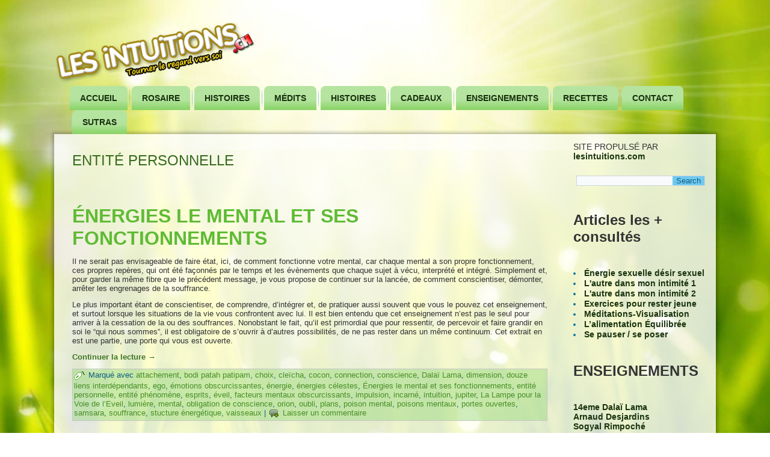

--- FILE ---
content_type: text/html; charset=UTF-8
request_url: http://lesintuitions.ch/tag/entite-personnelle/
body_size: 14818
content:
<!DOCTYPE html>
<html lang="fr-FR">
<head>
<meta charset="UTF-8" />
<!-- Created by Artisteer v4.3.0.60745 -->
<!--[if lt IE 9]><script src="/html5.js"></script><![endif]-->

<link rel="stylesheet" href="http://lesintuitions.ch/wp-content/themes/LesIntuitions0028wpCH15/style.css" media="screen" />
<link rel="pingback" href="http://lesintuitions.ch/xmlrpc.php" />
<title>entité personnelle &#8211; Les intuitions.ch</title>
<meta name='robots' content='max-image-preview:large' />
<link rel="alternate" type="application/rss+xml" title="Les intuitions.ch &raquo; Flux" href="http://lesintuitions.ch/feed/" />
<link rel="alternate" type="application/rss+xml" title="Les intuitions.ch &raquo; Flux des commentaires" href="http://lesintuitions.ch/comments/feed/" />
<link rel="alternate" type="application/rss+xml" title="Les intuitions.ch &raquo; Flux de l’étiquette entité personnelle" href="http://lesintuitions.ch/tag/entite-personnelle/feed/" />
<style id='wp-img-auto-sizes-contain-inline-css' type='text/css'>
img:is([sizes=auto i],[sizes^="auto," i]){contain-intrinsic-size:3000px 1500px}
/*# sourceURL=wp-img-auto-sizes-contain-inline-css */
</style>
<link rel='stylesheet' id='mb.miniAudioPlayer.css-css' href='http://lesintuitions.ch/wp-content/plugins/wp-miniaudioplayer/css/miniplayer.css?ver=1.9.7' type='text/css' media='screen' />
<style id='wp-emoji-styles-inline-css' type='text/css'>

	img.wp-smiley, img.emoji {
		display: inline !important;
		border: none !important;
		box-shadow: none !important;
		height: 1em !important;
		width: 1em !important;
		margin: 0 0.07em !important;
		vertical-align: -0.1em !important;
		background: none !important;
		padding: 0 !important;
	}
/*# sourceURL=wp-emoji-styles-inline-css */
</style>
<style id='wp-block-library-inline-css' type='text/css'>
:root{--wp-block-synced-color:#7a00df;--wp-block-synced-color--rgb:122,0,223;--wp-bound-block-color:var(--wp-block-synced-color);--wp-editor-canvas-background:#ddd;--wp-admin-theme-color:#007cba;--wp-admin-theme-color--rgb:0,124,186;--wp-admin-theme-color-darker-10:#006ba1;--wp-admin-theme-color-darker-10--rgb:0,107,160.5;--wp-admin-theme-color-darker-20:#005a87;--wp-admin-theme-color-darker-20--rgb:0,90,135;--wp-admin-border-width-focus:2px}@media (min-resolution:192dpi){:root{--wp-admin-border-width-focus:1.5px}}.wp-element-button{cursor:pointer}:root .has-very-light-gray-background-color{background-color:#eee}:root .has-very-dark-gray-background-color{background-color:#313131}:root .has-very-light-gray-color{color:#eee}:root .has-very-dark-gray-color{color:#313131}:root .has-vivid-green-cyan-to-vivid-cyan-blue-gradient-background{background:linear-gradient(135deg,#00d084,#0693e3)}:root .has-purple-crush-gradient-background{background:linear-gradient(135deg,#34e2e4,#4721fb 50%,#ab1dfe)}:root .has-hazy-dawn-gradient-background{background:linear-gradient(135deg,#faaca8,#dad0ec)}:root .has-subdued-olive-gradient-background{background:linear-gradient(135deg,#fafae1,#67a671)}:root .has-atomic-cream-gradient-background{background:linear-gradient(135deg,#fdd79a,#004a59)}:root .has-nightshade-gradient-background{background:linear-gradient(135deg,#330968,#31cdcf)}:root .has-midnight-gradient-background{background:linear-gradient(135deg,#020381,#2874fc)}:root{--wp--preset--font-size--normal:16px;--wp--preset--font-size--huge:42px}.has-regular-font-size{font-size:1em}.has-larger-font-size{font-size:2.625em}.has-normal-font-size{font-size:var(--wp--preset--font-size--normal)}.has-huge-font-size{font-size:var(--wp--preset--font-size--huge)}.has-text-align-center{text-align:center}.has-text-align-left{text-align:left}.has-text-align-right{text-align:right}.has-fit-text{white-space:nowrap!important}#end-resizable-editor-section{display:none}.aligncenter{clear:both}.items-justified-left{justify-content:flex-start}.items-justified-center{justify-content:center}.items-justified-right{justify-content:flex-end}.items-justified-space-between{justify-content:space-between}.screen-reader-text{border:0;clip-path:inset(50%);height:1px;margin:-1px;overflow:hidden;padding:0;position:absolute;width:1px;word-wrap:normal!important}.screen-reader-text:focus{background-color:#ddd;clip-path:none;color:#444;display:block;font-size:1em;height:auto;left:5px;line-height:normal;padding:15px 23px 14px;text-decoration:none;top:5px;width:auto;z-index:100000}html :where(.has-border-color){border-style:solid}html :where([style*=border-top-color]){border-top-style:solid}html :where([style*=border-right-color]){border-right-style:solid}html :where([style*=border-bottom-color]){border-bottom-style:solid}html :where([style*=border-left-color]){border-left-style:solid}html :where([style*=border-width]){border-style:solid}html :where([style*=border-top-width]){border-top-style:solid}html :where([style*=border-right-width]){border-right-style:solid}html :where([style*=border-bottom-width]){border-bottom-style:solid}html :where([style*=border-left-width]){border-left-style:solid}html :where(img[class*=wp-image-]){height:auto;max-width:100%}:where(figure){margin:0 0 1em}html :where(.is-position-sticky){--wp-admin--admin-bar--position-offset:var(--wp-admin--admin-bar--height,0px)}@media screen and (max-width:600px){html :where(.is-position-sticky){--wp-admin--admin-bar--position-offset:0px}}

/*# sourceURL=wp-block-library-inline-css */
</style><style id='wp-block-heading-inline-css' type='text/css'>
h1:where(.wp-block-heading).has-background,h2:where(.wp-block-heading).has-background,h3:where(.wp-block-heading).has-background,h4:where(.wp-block-heading).has-background,h5:where(.wp-block-heading).has-background,h6:where(.wp-block-heading).has-background{padding:1.25em 2.375em}h1.has-text-align-left[style*=writing-mode]:where([style*=vertical-lr]),h1.has-text-align-right[style*=writing-mode]:where([style*=vertical-rl]),h2.has-text-align-left[style*=writing-mode]:where([style*=vertical-lr]),h2.has-text-align-right[style*=writing-mode]:where([style*=vertical-rl]),h3.has-text-align-left[style*=writing-mode]:where([style*=vertical-lr]),h3.has-text-align-right[style*=writing-mode]:where([style*=vertical-rl]),h4.has-text-align-left[style*=writing-mode]:where([style*=vertical-lr]),h4.has-text-align-right[style*=writing-mode]:where([style*=vertical-rl]),h5.has-text-align-left[style*=writing-mode]:where([style*=vertical-lr]),h5.has-text-align-right[style*=writing-mode]:where([style*=vertical-rl]),h6.has-text-align-left[style*=writing-mode]:where([style*=vertical-lr]),h6.has-text-align-right[style*=writing-mode]:where([style*=vertical-rl]){rotate:180deg}
/*# sourceURL=http://lesintuitions.ch/wp-includes/blocks/heading/style.min.css */
</style>
<style id='global-styles-inline-css' type='text/css'>
:root{--wp--preset--aspect-ratio--square: 1;--wp--preset--aspect-ratio--4-3: 4/3;--wp--preset--aspect-ratio--3-4: 3/4;--wp--preset--aspect-ratio--3-2: 3/2;--wp--preset--aspect-ratio--2-3: 2/3;--wp--preset--aspect-ratio--16-9: 16/9;--wp--preset--aspect-ratio--9-16: 9/16;--wp--preset--color--black: #000000;--wp--preset--color--cyan-bluish-gray: #abb8c3;--wp--preset--color--white: #ffffff;--wp--preset--color--pale-pink: #f78da7;--wp--preset--color--vivid-red: #cf2e2e;--wp--preset--color--luminous-vivid-orange: #ff6900;--wp--preset--color--luminous-vivid-amber: #fcb900;--wp--preset--color--light-green-cyan: #7bdcb5;--wp--preset--color--vivid-green-cyan: #00d084;--wp--preset--color--pale-cyan-blue: #8ed1fc;--wp--preset--color--vivid-cyan-blue: #0693e3;--wp--preset--color--vivid-purple: #9b51e0;--wp--preset--gradient--vivid-cyan-blue-to-vivid-purple: linear-gradient(135deg,rgb(6,147,227) 0%,rgb(155,81,224) 100%);--wp--preset--gradient--light-green-cyan-to-vivid-green-cyan: linear-gradient(135deg,rgb(122,220,180) 0%,rgb(0,208,130) 100%);--wp--preset--gradient--luminous-vivid-amber-to-luminous-vivid-orange: linear-gradient(135deg,rgb(252,185,0) 0%,rgb(255,105,0) 100%);--wp--preset--gradient--luminous-vivid-orange-to-vivid-red: linear-gradient(135deg,rgb(255,105,0) 0%,rgb(207,46,46) 100%);--wp--preset--gradient--very-light-gray-to-cyan-bluish-gray: linear-gradient(135deg,rgb(238,238,238) 0%,rgb(169,184,195) 100%);--wp--preset--gradient--cool-to-warm-spectrum: linear-gradient(135deg,rgb(74,234,220) 0%,rgb(151,120,209) 20%,rgb(207,42,186) 40%,rgb(238,44,130) 60%,rgb(251,105,98) 80%,rgb(254,248,76) 100%);--wp--preset--gradient--blush-light-purple: linear-gradient(135deg,rgb(255,206,236) 0%,rgb(152,150,240) 100%);--wp--preset--gradient--blush-bordeaux: linear-gradient(135deg,rgb(254,205,165) 0%,rgb(254,45,45) 50%,rgb(107,0,62) 100%);--wp--preset--gradient--luminous-dusk: linear-gradient(135deg,rgb(255,203,112) 0%,rgb(199,81,192) 50%,rgb(65,88,208) 100%);--wp--preset--gradient--pale-ocean: linear-gradient(135deg,rgb(255,245,203) 0%,rgb(182,227,212) 50%,rgb(51,167,181) 100%);--wp--preset--gradient--electric-grass: linear-gradient(135deg,rgb(202,248,128) 0%,rgb(113,206,126) 100%);--wp--preset--gradient--midnight: linear-gradient(135deg,rgb(2,3,129) 0%,rgb(40,116,252) 100%);--wp--preset--font-size--small: 13px;--wp--preset--font-size--medium: 20px;--wp--preset--font-size--large: 36px;--wp--preset--font-size--x-large: 42px;--wp--preset--spacing--20: 0.44rem;--wp--preset--spacing--30: 0.67rem;--wp--preset--spacing--40: 1rem;--wp--preset--spacing--50: 1.5rem;--wp--preset--spacing--60: 2.25rem;--wp--preset--spacing--70: 3.38rem;--wp--preset--spacing--80: 5.06rem;--wp--preset--shadow--natural: 6px 6px 9px rgba(0, 0, 0, 0.2);--wp--preset--shadow--deep: 12px 12px 50px rgba(0, 0, 0, 0.4);--wp--preset--shadow--sharp: 6px 6px 0px rgba(0, 0, 0, 0.2);--wp--preset--shadow--outlined: 6px 6px 0px -3px rgb(255, 255, 255), 6px 6px rgb(0, 0, 0);--wp--preset--shadow--crisp: 6px 6px 0px rgb(0, 0, 0);}:where(.is-layout-flex){gap: 0.5em;}:where(.is-layout-grid){gap: 0.5em;}body .is-layout-flex{display: flex;}.is-layout-flex{flex-wrap: wrap;align-items: center;}.is-layout-flex > :is(*, div){margin: 0;}body .is-layout-grid{display: grid;}.is-layout-grid > :is(*, div){margin: 0;}:where(.wp-block-columns.is-layout-flex){gap: 2em;}:where(.wp-block-columns.is-layout-grid){gap: 2em;}:where(.wp-block-post-template.is-layout-flex){gap: 1.25em;}:where(.wp-block-post-template.is-layout-grid){gap: 1.25em;}.has-black-color{color: var(--wp--preset--color--black) !important;}.has-cyan-bluish-gray-color{color: var(--wp--preset--color--cyan-bluish-gray) !important;}.has-white-color{color: var(--wp--preset--color--white) !important;}.has-pale-pink-color{color: var(--wp--preset--color--pale-pink) !important;}.has-vivid-red-color{color: var(--wp--preset--color--vivid-red) !important;}.has-luminous-vivid-orange-color{color: var(--wp--preset--color--luminous-vivid-orange) !important;}.has-luminous-vivid-amber-color{color: var(--wp--preset--color--luminous-vivid-amber) !important;}.has-light-green-cyan-color{color: var(--wp--preset--color--light-green-cyan) !important;}.has-vivid-green-cyan-color{color: var(--wp--preset--color--vivid-green-cyan) !important;}.has-pale-cyan-blue-color{color: var(--wp--preset--color--pale-cyan-blue) !important;}.has-vivid-cyan-blue-color{color: var(--wp--preset--color--vivid-cyan-blue) !important;}.has-vivid-purple-color{color: var(--wp--preset--color--vivid-purple) !important;}.has-black-background-color{background-color: var(--wp--preset--color--black) !important;}.has-cyan-bluish-gray-background-color{background-color: var(--wp--preset--color--cyan-bluish-gray) !important;}.has-white-background-color{background-color: var(--wp--preset--color--white) !important;}.has-pale-pink-background-color{background-color: var(--wp--preset--color--pale-pink) !important;}.has-vivid-red-background-color{background-color: var(--wp--preset--color--vivid-red) !important;}.has-luminous-vivid-orange-background-color{background-color: var(--wp--preset--color--luminous-vivid-orange) !important;}.has-luminous-vivid-amber-background-color{background-color: var(--wp--preset--color--luminous-vivid-amber) !important;}.has-light-green-cyan-background-color{background-color: var(--wp--preset--color--light-green-cyan) !important;}.has-vivid-green-cyan-background-color{background-color: var(--wp--preset--color--vivid-green-cyan) !important;}.has-pale-cyan-blue-background-color{background-color: var(--wp--preset--color--pale-cyan-blue) !important;}.has-vivid-cyan-blue-background-color{background-color: var(--wp--preset--color--vivid-cyan-blue) !important;}.has-vivid-purple-background-color{background-color: var(--wp--preset--color--vivid-purple) !important;}.has-black-border-color{border-color: var(--wp--preset--color--black) !important;}.has-cyan-bluish-gray-border-color{border-color: var(--wp--preset--color--cyan-bluish-gray) !important;}.has-white-border-color{border-color: var(--wp--preset--color--white) !important;}.has-pale-pink-border-color{border-color: var(--wp--preset--color--pale-pink) !important;}.has-vivid-red-border-color{border-color: var(--wp--preset--color--vivid-red) !important;}.has-luminous-vivid-orange-border-color{border-color: var(--wp--preset--color--luminous-vivid-orange) !important;}.has-luminous-vivid-amber-border-color{border-color: var(--wp--preset--color--luminous-vivid-amber) !important;}.has-light-green-cyan-border-color{border-color: var(--wp--preset--color--light-green-cyan) !important;}.has-vivid-green-cyan-border-color{border-color: var(--wp--preset--color--vivid-green-cyan) !important;}.has-pale-cyan-blue-border-color{border-color: var(--wp--preset--color--pale-cyan-blue) !important;}.has-vivid-cyan-blue-border-color{border-color: var(--wp--preset--color--vivid-cyan-blue) !important;}.has-vivid-purple-border-color{border-color: var(--wp--preset--color--vivid-purple) !important;}.has-vivid-cyan-blue-to-vivid-purple-gradient-background{background: var(--wp--preset--gradient--vivid-cyan-blue-to-vivid-purple) !important;}.has-light-green-cyan-to-vivid-green-cyan-gradient-background{background: var(--wp--preset--gradient--light-green-cyan-to-vivid-green-cyan) !important;}.has-luminous-vivid-amber-to-luminous-vivid-orange-gradient-background{background: var(--wp--preset--gradient--luminous-vivid-amber-to-luminous-vivid-orange) !important;}.has-luminous-vivid-orange-to-vivid-red-gradient-background{background: var(--wp--preset--gradient--luminous-vivid-orange-to-vivid-red) !important;}.has-very-light-gray-to-cyan-bluish-gray-gradient-background{background: var(--wp--preset--gradient--very-light-gray-to-cyan-bluish-gray) !important;}.has-cool-to-warm-spectrum-gradient-background{background: var(--wp--preset--gradient--cool-to-warm-spectrum) !important;}.has-blush-light-purple-gradient-background{background: var(--wp--preset--gradient--blush-light-purple) !important;}.has-blush-bordeaux-gradient-background{background: var(--wp--preset--gradient--blush-bordeaux) !important;}.has-luminous-dusk-gradient-background{background: var(--wp--preset--gradient--luminous-dusk) !important;}.has-pale-ocean-gradient-background{background: var(--wp--preset--gradient--pale-ocean) !important;}.has-electric-grass-gradient-background{background: var(--wp--preset--gradient--electric-grass) !important;}.has-midnight-gradient-background{background: var(--wp--preset--gradient--midnight) !important;}.has-small-font-size{font-size: var(--wp--preset--font-size--small) !important;}.has-medium-font-size{font-size: var(--wp--preset--font-size--medium) !important;}.has-large-font-size{font-size: var(--wp--preset--font-size--large) !important;}.has-x-large-font-size{font-size: var(--wp--preset--font-size--x-large) !important;}
/*# sourceURL=global-styles-inline-css */
</style>

<style id='classic-theme-styles-inline-css' type='text/css'>
/*! This file is auto-generated */
.wp-block-button__link{color:#fff;background-color:#32373c;border-radius:9999px;box-shadow:none;text-decoration:none;padding:calc(.667em + 2px) calc(1.333em + 2px);font-size:1.125em}.wp-block-file__button{background:#32373c;color:#fff;text-decoration:none}
/*# sourceURL=/wp-includes/css/classic-themes.min.css */
</style>
<link rel='stylesheet' id='wonderplugin-audio-icons-css' href='http://lesintuitions.ch/wp-content/plugins/wonderplugin-audio-trial/engine/icons/css/mhaudiofont.css?ver=11.0' type='text/css' media='' />
<script type="text/javascript" src="http://lesintuitions.ch/wp-content/themes/LesIntuitions0028wpCH15/jquery.js?ver=6.9" id="jquery-js"></script>
<script type="text/javascript" src="http://lesintuitions.ch/wp-content/plugins/wp-miniaudioplayer/js/jquery.mb.miniAudioPlayer.js?ver=1.9.7" id="mb.miniAudioPlayer-js"></script>
<script type="text/javascript" src="http://lesintuitions.ch/wp-content/plugins/wp-miniaudioplayer/js/map_overwrite_default_me.js?ver=1.9.7" id="map_overwrite_default_me-js"></script>
<script type="text/javascript" src="http://lesintuitions.ch/wp-content/plugins/wonderplugin-audio-trial/engine/wonderpluginaudioskins.js?ver=11.0" id="wonderplugin-audio-skins-script-js"></script>
<script type="text/javascript" id="wonderplugin-audio-script-js-extra">
/* <![CDATA[ */
var wonderplugin_audio_ajaxobject = {"ajaxurl":"http://lesintuitions.ch/wp-admin/admin-ajax.php","nonce":"20c9f874fb"};
//# sourceURL=wonderplugin-audio-script-js-extra
/* ]]> */
</script>
<script type="text/javascript" src="http://lesintuitions.ch/wp-content/plugins/wonderplugin-audio-trial/engine/wonderpluginaudio.js?ver=11.0" id="wonderplugin-audio-script-js"></script>
<script type="text/javascript" src="http://lesintuitions.ch/wp-content/themes/LesIntuitions0028wpCH15/jquery-migrate-1.1.1.js?ver=6.9" id="jquery_migrate-js"></script>
<script type="text/javascript" src="http://lesintuitions.ch/wp-content/themes/LesIntuitions0028wpCH15/script.js?ver=6.9" id="script.js-js"></script>
<link rel="https://api.w.org/" href="http://lesintuitions.ch/wp-json/" /><link rel="alternate" title="JSON" type="application/json" href="http://lesintuitions.ch/wp-json/wp/v2/tags/392" /><link rel="EditURI" type="application/rsd+xml" title="RSD" href="http://lesintuitions.ch/xmlrpc.php?rsd" />

<!-- start miniAudioPlayer custom CSS -->

<style id="map_custom_css">
       /* DO NOT REMOVE OR MODIFY */
/*{'skinName': 'mySkin', 'borderRadius': 5, 'main': 'rgb(255, 217, 102)', 'secondary': 'rgb(68, 68, 68)', 'playerPadding': 0}*/
/* END - DO NOT REMOVE OR MODIFY */
/*++++++++++++++++++++++++++++++++++++++++++++++++++
Copyright (c) 2001-2014. Matteo Bicocchi (Pupunzi);
http://pupunzi.com/mb.components/mb.miniAudioPlayer/demo/skinMaker.html

Skin name: mySkin
borderRadius: 5
background: rgb(255, 217, 102)
icons: rgb(68, 68, 68)
border: rgb(55, 55, 55)
borderLeft: rgb(255, 230, 153)
borderRight: rgb(255, 204, 51)
mute: rgba(68, 68, 68, 0.4)
download: rgba(255, 217, 102, 0.4)
downloadHover: rgb(255, 217, 102)
++++++++++++++++++++++++++++++++++++++++++++++++++*/

/* Older browser (IE8) - not supporting rgba() */
.mbMiniPlayer.mySkin .playerTable span{background-color:#ffd966}
.mbMiniPlayer.mySkin .playerTable span.map_play{border-left:1px solid #ffd966;}
.mbMiniPlayer.mySkin .playerTable span.map_volume{border-right:1px solid #ffd966;}
.mbMiniPlayer.mySkin .playerTable span.map_volume.mute{color: #444444;}
.mbMiniPlayer.mySkin .map_download{color: #444444;}
.mbMiniPlayer.mySkin .map_download:hover{color: #444444;}
.mbMiniPlayer.mySkin .playerTable span{color: #444444;}
.mbMiniPlayer.mySkin .playerTable {border: 1px solid #444444 !important;}

/*++++++++++++++++++++++++++++++++++++++++++++++++*/

.mbMiniPlayer.mySkin .playerTable{background-color:transparent; border-radius:5px !important;}
.mbMiniPlayer.mySkin .playerTable span{background-color:rgb(255, 217, 102); padding:3px !important; font-size: 20px;}
.mbMiniPlayer.mySkin .playerTable span.map_time{ font-size: 12px !important; width: 50px !important}
.mbMiniPlayer.mySkin .playerTable span.map_title{ padding:4px !important}
.mbMiniPlayer.mySkin .playerTable span.map_play{border-left:1px solid rgb(255, 204, 51); border-radius:0 4px 4px 0 !important;}
.mbMiniPlayer.mySkin .playerTable span.map_volume{padding-left:6px !important}
.mbMiniPlayer.mySkin .playerTable span.map_volume{border-right:1px solid rgb(255, 230, 153); border-radius:4px 0 0 4px !important;}
.mbMiniPlayer.mySkin .playerTable span.map_volume.mute{color: rgba(68, 68, 68, 0.4);}
.mbMiniPlayer.mySkin .map_download{color: rgba(255, 217, 102, 0.4);}
.mbMiniPlayer.mySkin .map_download:hover{color: rgb(255, 217, 102);}
.mbMiniPlayer.mySkin .playerTable span{color: rgb(68, 68, 68);text-shadow: none!important;}
.mbMiniPlayer.mySkin .playerTable span{color: rgb(68, 68, 68);}
.mbMiniPlayer.mySkin .playerTable {border: 1px solid rgb(55, 55, 55) !important;}
.mbMiniPlayer.mySkin .playerTable span.map_title{color: #000; text-shadow:none!important}
.mbMiniPlayer.mySkin .playerTable .jp-load-bar{background-color:rgba(255, 217, 102, 0.3);}
.mbMiniPlayer.mySkin .playerTable .jp-play-bar{background-color:#ffd966;}
.mbMiniPlayer.mySkin .playerTable span.map_volumeLevel a{background-color:rgb(94, 94, 94); height:80%!important }
.mbMiniPlayer.mySkin .playerTable span.map_volumeLevel a.sel{background-color:#444444;}
.mbMiniPlayer.mySkin  span.map_download{font-size:50px !important;}
/* Wordpress playlist select */
.map_pl_container .pl_item.sel{background-color:#ffd966 !important; color: #444444}
/*++++++++++++++++++++++++++++++++++++++++++++++++*/
       </style>
	
<!-- end miniAudioPlayer custom CSS -->	
<link rel="shortcut icon" href="http://lesintuitions.ch/wp-content/themes/LesIntuitions0028wpCH15/favicon.ico" />


</head>
<body class="archive tag tag-entite-personnelle tag-392 wp-theme-LesIntuitions0028wpCH15">

<div id="intuit-main">

<header class="intuit-header">

    <div class="intuit-shapes">
        <div class="intuit-object1695164078"></div>

            </div>






                        
                    
</header>

<nav class="intuit-nav">
    
<ul class="intuit-hmenu menu-1190">
	<li class="menu-item-4362"><a title="Accueil" href="https://lesintuitions.com">Accueil</a>
	</li>
	<li class="menu-item-3984"><a title="Rosaire" href="http://lesintuitions.ch/rosaire-dinstructions-spontanees/">Rosaire</a>
	</li>
	<li class="menu-item-4343"><a title="Histoires" href="http://lesintuitions.ch/histoires/">Histoires</a>
	</li>
	<li class="menu-item-5378"><a title="Médits" href="http://lesintuitions.ch/visualisations-guidances-reliances/">Médits</a>
	</li>
	<li class="menu-item-5377"><a title="Histoires" href="http://lesintuitions.ch/histoires/">Histoires</a>
	<ul>
		<li class="menu-item-5212"><a title="Citations" href="http://lesintuitions.ch/category/citations/">Citations</a>
		</li>
	</ul>
	</li>
	<li class="menu-item-5206"><a title="Cadeaux" href="http://lesintuitions.ch/vos-cadeaux-de-bienvenue/">Cadeaux</a>
	</li>
	<li class="menu-item-5201"><a title="Enseignements" href="http://lesintuitions.ch/maitresetenseignements/">Enseignements</a>
	</li>
	<li class="menu-item-5213"><a title="Recettes" href="http://lesintuitions.ch/category/recettes/">Recettes</a>
	</li>
	<li class="menu-item-4812"><a title="Contact" href="https://lesintuitions.com/contact">Contact</a>
	<ul>
		<li class="menu-item-3983"><a title="Qui suis-je" href="http://lesintuitions.ch/intervenant/">Qui suis-je</a>
		</li>
		<li class="menu-item-4372"><a title="Politique de confidentialité" href="http://lesintuitions.ch/politique-de-confidentialite/">Politique de confidentialité</a>
		</li>
	</ul>
	</li>
	<li class="menu-item-5202"><a title="Sutras" href="http://lesintuitions.ch/sutras-sutta/">Sutras</a>
	</li>
</ul>
 
    </nav><div class="intuit-sheet clearfix">
            <div class="intuit-layout-wrapper">
                <div class="intuit-content-layout">
                    <div class="intuit-content-layout-row">
                        <div class="intuit-layout-cell intuit-content">
							<article class="intuit-post intuit-article  breadcrumbs" style="">
                                                                                                <div class="intuit-postcontent clearfix"><h4>entité personnelle</h4></div>
                                                

</article>
		<article id="post-50"  class="intuit-post intuit-article  post-50 post type-post status-publish format-standard hentry category-enseignements tag-attachement tag-bodi-patah-patipam tag-choix tag-cleicha tag-cocon tag-connection tag-conscience tag-dalai-lama tag-dimension tag-douze-liens-interdependants tag-ego tag-emotions-obscurcissantes tag-energie tag-energies-celestes tag-energies-le-mental-et-ses-fonctionnements tag-entite-personnelle tag-entite-phenomene tag-esprits tag-eveil tag-facteurs-mentaux-obscurcissants tag-impulsion tag-incarne tag-intuition tag-jupiter tag-la-lampe-pour-la-voie-de-leveil tag-lumiere tag-mental tag-obligation-de-conscience tag-orion tag-oubli tag-plans tag-poison-mental tag-poisons-mentaux tag-portes-ouvertes tag-samsara tag-souffrance tag-stucture-energetique tag-vaisseaux" style="">
                                <h1 class="intuit-postheader entry-title"><a href="http://lesintuitions.ch/energies-le-mental-et-ses-fonctionnements/" rel="bookmark" title="Énergies le mental et ses fonctionnements">Énergies le mental et ses fonctionnements</a></h1>                                                                <div class="intuit-postcontent clearfix"><p>Il ne serait pas envisageable de faire état, ici, de comment fonctionne votre mental, car chaque mental a son propre fonctionnement, ces propres repères, qui ont été façonnés par le temps et les évènements que chaque sujet à vécu, interprété et intégré. Simplement et, pour garder la même fibre que le précédent message, je vous propose de continuer sur la lancée, de comment conscientiser, démonter, arrêter les engrenages de la souffrance.</p>
<p>Le plus important étant de conscientiser, de comprendre, d’intégrer et, de pratiquer aussi souvent que vous le pouvez cet enseignement, et surtout lorsque les situations de la vie vous confrontent avec lui. Il est bien entendu que cet enseignement n’est pas le seul pour arriver à la cessation de la ou des souffrances. Nonobstant le fait, qu’il est primordial que pour ressentir, de percevoir et faire grandir en soi le “qui nous sommes”, il est obligatoire de s’ouvrir à d’autres possibilités, de ne pas rester dans un même continuum. Cet extrait en est une partie, une porte qui vous est ouverte.</p>
<p> <a href="http://lesintuitions.ch/energies-le-mental-et-ses-fonctionnements/#more-50" class="more-link">Continuer la lecture <span class="meta-nav">&rarr;</span></a></p>
</div>
                                <div class="intuit-postmetadatafooter"><div class="intuit-postfootericons intuit-metadata-icons"><span class="intuit-posttagicon"><span class="tags">Marqué avec</span> <a href="http://lesintuitions.ch/tag/attachement/" rel="tag">attachement</a>, <a href="http://lesintuitions.ch/tag/bodi-patah-patipam/" rel="tag">bodi patah patipam</a>, <a href="http://lesintuitions.ch/tag/choix/" rel="tag">choix</a>, <a href="http://lesintuitions.ch/tag/cleicha/" rel="tag">cleïcha</a>, <a href="http://lesintuitions.ch/tag/cocon/" rel="tag">cocon</a>, <a href="http://lesintuitions.ch/tag/connection/" rel="tag">connection</a>, <a href="http://lesintuitions.ch/tag/conscience/" rel="tag">conscience</a>, <a href="http://lesintuitions.ch/tag/dalai-lama/" rel="tag">Dalaï Lama</a>, <a href="http://lesintuitions.ch/tag/dimension/" rel="tag">dimension</a>, <a href="http://lesintuitions.ch/tag/douze-liens-interdependants/" rel="tag">douze liens interdépendants</a>, <a href="http://lesintuitions.ch/tag/ego/" rel="tag">ego</a>, <a href="http://lesintuitions.ch/tag/emotions-obscurcissantes/" rel="tag">émotions obscurcissantes</a>, <a href="http://lesintuitions.ch/tag/energie/" rel="tag">énergie</a>, <a href="http://lesintuitions.ch/tag/energies-celestes/" rel="tag">énergies célestes</a>, <a href="http://lesintuitions.ch/tag/energies-le-mental-et-ses-fonctionnements/" rel="tag">Énergies le mental et ses fonctionnements</a>, <a href="http://lesintuitions.ch/tag/entite-personnelle/" rel="tag">entité personnelle</a>, <a href="http://lesintuitions.ch/tag/entite-phenomene/" rel="tag">entité phénomène</a>, <a href="http://lesintuitions.ch/tag/esprits/" rel="tag">esprits</a>, <a href="http://lesintuitions.ch/tag/eveil/" rel="tag">éveil</a>, <a href="http://lesintuitions.ch/tag/facteurs-mentaux-obscurcissants/" rel="tag">facteurs mentaux obscurcissants</a>, <a href="http://lesintuitions.ch/tag/impulsion/" rel="tag">impulsion</a>, <a href="http://lesintuitions.ch/tag/incarne/" rel="tag">incarné</a>, <a href="http://lesintuitions.ch/tag/intuition/" rel="tag">intuition</a>, <a href="http://lesintuitions.ch/tag/jupiter/" rel="tag">jupiter</a>, <a href="http://lesintuitions.ch/tag/la-lampe-pour-la-voie-de-leveil/" rel="tag">La Lampe pour la Voie de l’Eveil</a>, <a href="http://lesintuitions.ch/tag/lumiere/" rel="tag">lumière</a>, <a href="http://lesintuitions.ch/tag/mental/" rel="tag">mental</a>, <a href="http://lesintuitions.ch/tag/obligation-de-conscience/" rel="tag">obligation de conscience</a>, <a href="http://lesintuitions.ch/tag/orion/" rel="tag">orion</a>, <a href="http://lesintuitions.ch/tag/oubli/" rel="tag">oubli</a>, <a href="http://lesintuitions.ch/tag/plans/" rel="tag">plans</a>, <a href="http://lesintuitions.ch/tag/poison-mental/" rel="tag">poison mental</a>, <a href="http://lesintuitions.ch/tag/poisons-mentaux/" rel="tag">poisons mentaux</a>, <a href="http://lesintuitions.ch/tag/portes-ouvertes/" rel="tag">portes ouvertes</a>, <a href="http://lesintuitions.ch/tag/samsara/" rel="tag">samsara</a>, <a href="http://lesintuitions.ch/tag/souffrance/" rel="tag">souffrance</a>, <a href="http://lesintuitions.ch/tag/stucture-energetique/" rel="tag">stucture énergétique</a>, <a href="http://lesintuitions.ch/tag/vaisseaux/" rel="tag">vaisseaux</a></span> | <span class="intuit-postcommentsicon"><a href="http://lesintuitions.ch/energies-le-mental-et-ses-fonctionnements/#respond">Laisser un commentaire</a></span></div></div>                

</article>
		<article id="post-48"  class="intuit-post intuit-article  post-48 post type-post status-publish format-standard hentry category-enseignements tag-attachement tag-bodi-patah-patipam tag-chakras tag-choix tag-cleicha tag-cocon tag-connection tag-conscience tag-dalai-lama tag-dimension tag-douze-liens-interdependants tag-ego tag-emotions-obscurcissantes tag-energie tag-energies-celestes tag-energies-connection-avec-la-terre-et-les-autres-plans tag-entite-personnelle tag-entite-phenomene tag-esprits tag-eveil tag-facteurs-mentaux-obscurcissants tag-impulsion tag-incarne tag-intuition tag-jupiter tag-la-lampe-pour-la-voix-de-leveil tag-lumiere tag-mental tag-obligation-de-conscience tag-orion tag-oubli tag-plans tag-poison-mental tag-poisons-mentaux tag-portes-ouvertes tag-samsara tag-souffrance tag-stucture-energetique tag-vaisseaux" style="">
                                <h1 class="intuit-postheader entry-title"><a href="http://lesintuitions.ch/energies-connection-avec-la-terre-et-les-autres-plans/" rel="bookmark" title="Énergies connection avec la terre et les autres plans">Énergies connection avec la terre et les autres plans</a></h1>                                                                <div class="intuit-postcontent clearfix"><p>Depuis le début des grands changements qui s’opèrent depuis quelques mois, la terre change et ses “habitants” aussi. Nos connections demandent de plus en plus d’harmonie et de puissance. Une forme de netteté, de clarté d’existence. Ainsi nous montons, marche par marche, vers une vibration plus subtile, nous approchant de notre 5ième dimension. Cette dimension où nous devons reprendre conscience de notre aspect divin, nécessite un ajustement de notre structure énergétique et de notre physique ainsi que notre mental.</p>
<p> <a href="http://lesintuitions.ch/energies-connection-avec-la-terre-et-les-autres-plans/#more-48" class="more-link">Continuer la lecture <span class="meta-nav">&rarr;</span></a></p>
</div>
                                <div class="intuit-postmetadatafooter"><div class="intuit-postfootericons intuit-metadata-icons"><span class="intuit-posttagicon"><span class="tags">Marqué avec</span> <a href="http://lesintuitions.ch/tag/attachement/" rel="tag">attachement</a>, <a href="http://lesintuitions.ch/tag/bodi-patah-patipam/" rel="tag">bodi patah patipam</a>, <a href="http://lesintuitions.ch/tag/chakras/" rel="tag">chakras</a>, <a href="http://lesintuitions.ch/tag/choix/" rel="tag">choix</a>, <a href="http://lesintuitions.ch/tag/cleicha/" rel="tag">cleïcha</a>, <a href="http://lesintuitions.ch/tag/cocon/" rel="tag">cocon</a>, <a href="http://lesintuitions.ch/tag/connection/" rel="tag">connection</a>, <a href="http://lesintuitions.ch/tag/conscience/" rel="tag">conscience</a>, <a href="http://lesintuitions.ch/tag/dalai-lama/" rel="tag">Dalaï Lama</a>, <a href="http://lesintuitions.ch/tag/dimension/" rel="tag">dimension</a>, <a href="http://lesintuitions.ch/tag/douze-liens-interdependants/" rel="tag">douze liens interdépendants</a>, <a href="http://lesintuitions.ch/tag/ego/" rel="tag">ego</a>, <a href="http://lesintuitions.ch/tag/emotions-obscurcissantes/" rel="tag">émotions obscurcissantes</a>, <a href="http://lesintuitions.ch/tag/energie/" rel="tag">énergie</a>, <a href="http://lesintuitions.ch/tag/energies-celestes/" rel="tag">énergies célestes</a>, <a href="http://lesintuitions.ch/tag/energies-connection-avec-la-terre-et-les-autres-plans/" rel="tag">Énergies connection avec la terre et les autres plans</a>, <a href="http://lesintuitions.ch/tag/entite-personnelle/" rel="tag">entité personnelle</a>, <a href="http://lesintuitions.ch/tag/entite-phenomene/" rel="tag">entité phénomène</a>, <a href="http://lesintuitions.ch/tag/esprits/" rel="tag">esprits</a>, <a href="http://lesintuitions.ch/tag/eveil/" rel="tag">éveil</a>, <a href="http://lesintuitions.ch/tag/facteurs-mentaux-obscurcissants/" rel="tag">facteurs mentaux obscurcissants</a>, <a href="http://lesintuitions.ch/tag/impulsion/" rel="tag">impulsion</a>, <a href="http://lesintuitions.ch/tag/incarne/" rel="tag">incarné</a>, <a href="http://lesintuitions.ch/tag/intuition/" rel="tag">intuition</a>, <a href="http://lesintuitions.ch/tag/jupiter/" rel="tag">jupiter</a>, <a href="http://lesintuitions.ch/tag/la-lampe-pour-la-voix-de-leveil/" rel="tag">la lampe pour la voix de l’éveil</a>, <a href="http://lesintuitions.ch/tag/lumiere/" rel="tag">lumière</a>, <a href="http://lesintuitions.ch/tag/mental/" rel="tag">mental</a>, <a href="http://lesintuitions.ch/tag/obligation-de-conscience/" rel="tag">obligation de conscience</a>, <a href="http://lesintuitions.ch/tag/orion/" rel="tag">orion</a>, <a href="http://lesintuitions.ch/tag/oubli/" rel="tag">oubli</a>, <a href="http://lesintuitions.ch/tag/plans/" rel="tag">plans</a>, <a href="http://lesintuitions.ch/tag/poison-mental/" rel="tag">poison mental</a>, <a href="http://lesintuitions.ch/tag/poisons-mentaux/" rel="tag">poisons mentaux</a>, <a href="http://lesintuitions.ch/tag/portes-ouvertes/" rel="tag">portes ouvertes</a>, <a href="http://lesintuitions.ch/tag/samsara/" rel="tag">samsara</a>, <a href="http://lesintuitions.ch/tag/souffrance/" rel="tag">souffrance</a>, <a href="http://lesintuitions.ch/tag/stucture-energetique/" rel="tag">stucture énergétique</a>, <a href="http://lesintuitions.ch/tag/vaisseaux/" rel="tag">vaisseaux</a></span> | <span class="intuit-postcommentsicon"><a href="http://lesintuitions.ch/energies-connection-avec-la-terre-et-les-autres-plans/#respond">Laisser un commentaire</a></span></div></div>                

</article>
					<article id="custom_html-6"  class="intuit-post intuit-article  widget_text widget widget_custom_html" style="">
                                                                                                <div class="intuit-postcontent clearfix"><div class="textwidget custom-html-widget"><br/><br/><br/><br/><br/><br/><br/><br/><br/><br/><br/><br/><div><table width="100%" border="4" cellspacing="2" cellpadding="5" bgcolor="#FFCCCC" bordercolor="#FF6666">
<tr>
<td>Ce blog est un espace d'intégration et de recherche. Si vous n'avez pas vécu au plus profond de votre être c'est à dire intégré les fondements de ces articles ou de ces enseignements, vous ne pouvez pas les enseigner ou les transmettre mais simplement vous pouvez les pratiquer. Pour les pratiquer, Il ne s'agit pas de lire, il ne s'agit pas de citer, mais...<br/>
<b>Vous devez entrer dans une pratique quotidienne !! dans tous vos instants.</b><br/> Outre le fait qu'une bonne partie de ces articles font l'objet d'une méditation profonde, d'une reliance avec un flux certain d'énergie, il n'en est pas moins des courants de pensés, des pistes, des chemins à creuser pour le bien-être, la sérénité de votre corps, de votre esprit et de votre subtilité.</td>
</tr>
</table></div>
<br/><br/><hr /><br/>D'autre part, et selon les articles 10 de la Convention européenne des droits de l’Homme du 4 novembre 1950 et 11 de la Charte des droits fondamentaux de l’Union européenne de 2000 :
« Toute personne a droit à la liberté d’expression. Ce droit comprend la liberté d’opinion et la liberté de recevoir ou de communiquer des informations ou des idées sans qu’il puisse y avoir ingérence d’autorités publiques
et sans considération de frontières… »
En conséquence, le site lesintuitions.com ne remplace en aucune façon une consultation médicale ou les conseils de tout autre professionnel de santé.
Seul votre médecin généraliste ou spécialiste est habilité à l’établissement d’un diagnostic médical et à l’établissement du traitement adapté qui en découle.<br /><br /><hr /><br /><br /><strong>Ce site utilise des cookies uniquement pour le comptage et les positions géographiques des visiteurs.<br />Aucune information n'est vendue ou encore cédée à de tierces personnes.</strong><br /></div></div>
                                                

</article>
	

                        </div>
                        

<div class="intuit-layout-cell intuit-sidebar1"><div  id="custom_html-7" class="intuit-block widget_text widget widget_custom_html  clearfix">
        <div class="intuit-blockcontent"><div class="textwidget custom-html-widget">SITE PROPULSÉ PAR <a href="http://developper.lesintuitions.com">lesintuitions.com</a></div></div>
</div><div  id="search-2" class="intuit-block widget widget_search  clearfix">
        <div class="intuit-blockcontent"><form class="intuit-search" method="get" name="searchform" action="http://lesintuitions.ch/">
	<input name="s" type="text" value="" />
	<input class="intuit-search-button" type="submit" value="Search" />
</form></div>
</div><div  id="block-2" class="intuit-block widget widget_block  clearfix">
        <div class="intuit-blockcontent">
<h2 class="wp-block-heading">Articles les + consultés</h2>
</div>
</div><div  id="block-3" class="intuit-block widget widget_block  clearfix">
        <div class="intuit-blockcontent"><al>
	<li><a href="/energie-sexuelle-et-sexe/">Énergie sexuelle désir sexuel</a><br /></li>
<li><a href="/lautre-dans-notre-intimite/">L'autre dans mon intimité 1</a></li>
<li><a href="/lautre-dans-notre-intimite-partie-2/">L'autre dans mon intimité 2</a></li>
	<li><a href="/exercices-pour-rester-jeune/">Exercices pour rester jeune</a><br /></li>
	<li><a href="/visualisations-guidances-reliances/">Méditations-Visualisation</a><br /></li>
<li><a href="/lalimentation-equilibree/">L’alimentation Équilibrée</a><br /></li>
<li><a href="/se-pauser-se-poser/">Se pauser / se poser</a></li>
</al></div>
</div><div  id="block-4" class="intuit-block widget widget_block  clearfix">
        <div class="intuit-blockcontent">
<h2 class="wp-block-heading">ENSEIGNEMENTS</h2>
</div>
</div><div  id="block-5" class="intuit-block widget widget_block  clearfix">
        <div class="intuit-blockcontent"><a href="/sa-saintete-le-14-dalai-lama/ ">14eme Dalaï Lama</a><br />
<a href="/arnaud-desjardins/  ">Arnaud Desjardins</a><br />
<a href="/sogyal-rimpoche/">Sogyal Rimpoché</a><br />
<a href="/yvan-amar/">Yvan Amar</a><br />
<a href="/echkart-tolle/">Echkart Tolle</a><br />
<a href="/mooji/">Mooji</a><br />
<br /><br />
<a href="/ancrages-et-enracinement-cest-quoi-la-difference/">Ancrages ou Enracinement</a><br />
<a href="/le-lacher-prise/">Le lâcher prise</a><br />
<a target="_blank" href="/visualisations-guidances-reliances/">Se Relaxer<br />Vaincre l'angoisse<br />Vaincre le stress<br />Vaincre la Déprime<br/></a><br />
<a target="_blank"  href="/histoires">HISTOIRES</a><br /></div>
</div><div  id="simplecategorypostswidget-2" class="intuit-block widget simpleCategoryPostsWidget  clearfix">
        <div class="intuit-blockheader">
            <div class="t">Sutras / sutta</div>
        </div><div class="intuit-blockcontent">      <div class="scpcontainer scpfirstcont">
        
            <div class="scptitle">
              <a href="http://lesintuitions.ch/sutra-des-joyaux-2/" title="Sutra des joyaux">Sutra des joyaux</a>
            </div>
            <div class="scpmore"><a href="http://lesintuitions.ch/sutra-des-joyaux-2/" title="Sutra des joyaux"> </a></div>      </div>
            <div class="scpcontainer">
        
            <div class="scptitle">
              <a href="http://lesintuitions.ch/sutra-du-coeur/" title="Sutra du cœur">Sutra du cœur</a>
            </div>
            <div class="scpmore"><a href="http://lesintuitions.ch/sutra-du-coeur/" title="Sutra du cœur"> </a></div>      </div>
            <div class="scpcontainer">
        
            <div class="scptitle">
              <a href="http://lesintuitions.ch/sutra-du-diamant/" title="Sutra du diamant">Sutra du diamant</a>
            </div>
            <div class="scpmore"><a href="http://lesintuitions.ch/sutra-du-diamant/" title="Sutra du diamant"> </a></div>      </div>
            <div class="scpcontainer">
        
            <div class="scptitle">
              <a href="http://lesintuitions.ch/soutra-de-la-voie-du-milieu/" title="Sutra de la Voie du Milieu">Sutra de la Voie du Milieu</a>
            </div>
            <div class="scpmore"><a href="http://lesintuitions.ch/soutra-de-la-voie-du-milieu/" title="Sutra de la Voie du Milieu"> </a></div>      </div>
            <div class="scpcontainer">
        
            <div class="scptitle">
              <a href="http://lesintuitions.ch/sutra-du-lotus/" title="Sutra du lotus">Sutra du lotus</a>
            </div>
            <div class="scpmore"><a href="http://lesintuitions.ch/sutra-du-lotus/" title="Sutra du lotus"> </a></div>      </div>
      </div>
</div><div  id="simplecategorypostswidget-3" class="intuit-block widget simpleCategoryPostsWidget  clearfix">
        <div class="intuit-blockheader">
            <div class="t">Sutras Canon Bouddhique</div>
        </div><div class="intuit-blockcontent">      <div class="scpcontainer scpfirstcont">
        
            <div class="scptitle">
              <a href="http://lesintuitions.ch/maha-parinibbana-sutta/" title="Sutras &#8211; Maha-parinibbana Sutta">Sutras &#8211; Maha-parinibbana Sutta</a>
            </div>
            <div class="scpmore"><a href="http://lesintuitions.ch/maha-parinibbana-sutta/" title="Sutras &#8211; Maha-parinibbana Sutta"> </a></div>      </div>
            <div class="scpcontainer">
        
            <div class="scptitle">
              <a href="http://lesintuitions.ch/samannaphala-sutta/" title="Sutras &#8211; Samaññaphala Sutta">Sutras &#8211; Samaññaphala Sutta</a>
            </div>
            <div class="scpmore"><a href="http://lesintuitions.ch/samannaphala-sutta/" title="Sutras &#8211; Samaññaphala Sutta"> </a></div>      </div>
            <div class="scpcontainer">
        
            <div class="scptitle">
              <a href="http://lesintuitions.ch/dhamma-cakkappa-vattana-sutta/" title="Sutras &#8211; Dhamma Cakkappa Vattana">Sutras &#8211; Dhamma Cakkappa Vattana</a>
            </div>
            <div class="scpmore"><a href="http://lesintuitions.ch/dhamma-cakkappa-vattana-sutta/" title="Sutras &#8211; Dhamma Cakkappa Vattana"> </a></div>      </div>
            <div class="scpcontainer">
        
            <div class="scptitle">
              <a href="http://lesintuitions.ch/sutra-des-joyaux/" title="Sutras &#8211; Sutra des joyaux">Sutras &#8211; Sutra des joyaux</a>
            </div>
            <div class="scpmore"><a href="http://lesintuitions.ch/sutra-des-joyaux/" title="Sutras &#8211; Sutra des joyaux"> </a></div>      </div>
            <div class="scpcontainer">
        
            <div class="scptitle">
              <a href="http://lesintuitions.ch/mangala-sutta/" title="Sutras &#8211; Mangala sutta">Sutras &#8211; Mangala sutta</a>
            </div>
            <div class="scpmore"><a href="http://lesintuitions.ch/mangala-sutta/" title="Sutras &#8211; Mangala sutta"> </a></div>      </div>
            <div class="scpcontainer">
        
            <div class="scptitle">
              <a href="http://lesintuitions.ch/sacca-vibhanga-sutta/" title="Sutras &#8211; Sacca Vibhanga Sutta">Sutras &#8211; Sacca Vibhanga Sutta</a>
            </div>
            <div class="scpmore"><a href="http://lesintuitions.ch/sacca-vibhanga-sutta/" title="Sutras &#8211; Sacca Vibhanga Sutta"> </a></div>      </div>
            <div class="scpcontainer">
        
            <div class="scptitle">
              <a href="http://lesintuitions.ch/le-brahmana/" title="Sutras &#8211; Brâhmana Sutta">Sutras &#8211; Brâhmana Sutta</a>
            </div>
            <div class="scpmore"><a href="http://lesintuitions.ch/le-brahmana/" title="Sutras &#8211; Brâhmana Sutta"> </a></div>      </div>
            <div class="scpcontainer">
        
            <div class="scptitle">
              <a href="http://lesintuitions.ch/karaniya-metta-sutta/" title="Sutras &#8211; Karanîya Metta Sutta">Sutras &#8211; Karanîya Metta Sutta</a>
            </div>
            <div class="scpmore"><a href="http://lesintuitions.ch/karaniya-metta-sutta/" title="Sutras &#8211; Karanîya Metta Sutta"> </a></div>      </div>
            <div class="scpcontainer">
        
            <div class="scptitle">
              <a href="http://lesintuitions.ch/sutras-essentiels-du-canon-bouddhique-discours-sur-les-dix-dharma-2/" title="Sutras &#8211; Discours sur les dix Dharma">Sutras &#8211; Discours sur les dix Dharma</a>
            </div>
            <div class="scpmore"><a href="http://lesintuitions.ch/sutras-essentiels-du-canon-bouddhique-discours-sur-les-dix-dharma-2/" title="Sutras &#8211; Discours sur les dix Dharma"> </a></div>      </div>
            <div class="scpcontainer">
        
            <div class="scptitle">
              <a href="http://lesintuitions.ch/veludvareyya-sutta-2/" title="Sutras &#8211; Veludvareyya Sutta">Sutras &#8211; Veludvareyya Sutta</a>
            </div>
            <div class="scpmore"><a href="http://lesintuitions.ch/veludvareyya-sutta-2/" title="Sutras &#8211; Veludvareyya Sutta"> </a></div>      </div>
            <div class="scpcontainer">
        
            <div class="scptitle">
              <a href="http://lesintuitions.ch/tevijja-sutta-2/" title="Sutras &#8211; Tevijja Sutta">Sutras &#8211; Tevijja Sutta</a>
            </div>
            <div class="scpmore"><a href="http://lesintuitions.ch/tevijja-sutta-2/" title="Sutras &#8211; Tevijja Sutta"> </a></div>      </div>
            <div class="scpcontainer">
        
            <div class="scptitle">
              <a href="http://lesintuitions.ch/sivaka-sutta-2/" title="Sutras &#8211; Sivaka Sutta">Sutras &#8211; Sivaka Sutta</a>
            </div>
            <div class="scpmore"><a href="http://lesintuitions.ch/sivaka-sutta-2/" title="Sutras &#8211; Sivaka Sutta"> </a></div>      </div>
            <div class="scpcontainer">
        
            <div class="scptitle">
              <a href="http://lesintuitions.ch/satipatthana-sutta-2/" title="Sutras &#8211; Satipatthâna Sutta">Sutras &#8211; Satipatthâna Sutta</a>
            </div>
            <div class="scpmore"><a href="http://lesintuitions.ch/satipatthana-sutta-2/" title="Sutras &#8211; Satipatthâna Sutta"> </a></div>      </div>
            <div class="scpcontainer">
        
            <div class="scptitle">
              <a href="http://lesintuitions.ch/sanghata-sutta-2/" title="Sutras &#8211; Sanghata Sutta">Sutras &#8211; Sanghata Sutta</a>
            </div>
            <div class="scpmore"><a href="http://lesintuitions.ch/sanghata-sutta-2/" title="Sutras &#8211; Sanghata Sutta"> </a></div>      </div>
            <div class="scpcontainer">
        
            <div class="scptitle">
              <a href="http://lesintuitions.ch/sabbasava-sutta-2/" title="Sutras &#8211; Sabbâsava Sutta">Sutras &#8211; Sabbâsava Sutta</a>
            </div>
            <div class="scpmore"><a href="http://lesintuitions.ch/sabbasava-sutta-2/" title="Sutras &#8211; Sabbâsava Sutta"> </a></div>      </div>
            <div class="scpcontainer">
        
            <div class="scptitle">
              <a href="http://lesintuitions.ch/milindapanha-sutta-2/" title="Sutras &#8211; Milindapañha sutta">Sutras &#8211; Milindapañha sutta</a>
            </div>
            <div class="scpmore"><a href="http://lesintuitions.ch/milindapanha-sutta-2/" title="Sutras &#8211; Milindapañha sutta"> </a></div>      </div>
            <div class="scpcontainer">
        
            <div class="scptitle">
              <a href="http://lesintuitions.ch/mahasaccaka-sutta-2/" title="Sutras &#8211; Mahâsaccaka Sutta">Sutras &#8211; Mahâsaccaka Sutta</a>
            </div>
            <div class="scpmore"><a href="http://lesintuitions.ch/mahasaccaka-sutta-2/" title="Sutras &#8211; Mahâsaccaka Sutta"> </a></div>      </div>
            <div class="scpcontainer">
        
            <div class="scptitle">
              <a href="http://lesintuitions.ch/mahadukkhakkhandha-sutta-2/" title="Sutras &#8211; Mahâdukkhakkhandha Sutta">Sutras &#8211; Mahâdukkhakkhandha Sutta</a>
            </div>
            <div class="scpmore"><a href="http://lesintuitions.ch/mahadukkhakkhandha-sutta-2/" title="Sutras &#8211; Mahâdukkhakkhandha Sutta"> </a></div>      </div>
            <div class="scpcontainer">
        
            <div class="scptitle">
              <a href="http://lesintuitions.ch/kassapa-sutta-2/" title="Sutras &#8211; Kassapa Sutta">Sutras &#8211; Kassapa Sutta</a>
            </div>
            <div class="scpmore"><a href="http://lesintuitions.ch/kassapa-sutta-2/" title="Sutras &#8211; Kassapa Sutta"> </a></div>      </div>
            <div class="scpcontainer">
        
            <div class="scptitle">
              <a href="http://lesintuitions.ch/dhammapada-sutta-2/" title="Sutras &#8211; Dhammapada Sutta">Sutras &#8211; Dhammapada Sutta</a>
            </div>
            <div class="scpmore"><a href="http://lesintuitions.ch/dhammapada-sutta-2/" title="Sutras &#8211; Dhammapada Sutta"> </a></div>      </div>
            <div class="scpcontainer">
        
            <div class="scptitle">
              <a href="http://lesintuitions.ch/indriyabhavana-sutta-2/" title="Sutras &#8211; Indriyabhâvanâ Sutta">Sutras &#8211; Indriyabhâvanâ Sutta</a>
            </div>
            <div class="scpmore"><a href="http://lesintuitions.ch/indriyabhavana-sutta-2/" title="Sutras &#8211; Indriyabhâvanâ Sutta"> </a></div>      </div>
            <div class="scpcontainer">
        
            <div class="scptitle">
              <a href="http://lesintuitions.ch/indriyabhavana-sutta-3/" title="Sutras &#8211; Indriyabhâvanâ">Sutras &#8211; Indriyabhâvanâ</a>
            </div>
            <div class="scpmore"><a href="http://lesintuitions.ch/indriyabhavana-sutta-3/" title="Sutras &#8211; Indriyabhâvanâ"> </a></div>      </div>
            <div class="scpcontainer">
        
            <div class="scptitle">
              <a href="http://lesintuitions.ch/culasunatta-sutta-2/" title="Sutras &#8211; Culasunatta Sutta">Sutras &#8211; Culasunatta Sutta</a>
            </div>
            <div class="scpmore"><a href="http://lesintuitions.ch/culasunatta-sutta-2/" title="Sutras &#8211; Culasunatta Sutta"> </a></div>      </div>
            <div class="scpcontainer">
        
            <div class="scptitle">
              <a href="http://lesintuitions.ch/culamalunkya-sutta-2/" title="Sutras &#8211; Culamalunkya Sutta">Sutras &#8211; Culamalunkya Sutta</a>
            </div>
            <div class="scpmore"><a href="http://lesintuitions.ch/culamalunkya-sutta-2/" title="Sutras &#8211; Culamalunkya Sutta"> </a></div>      </div>
            <div class="scpcontainer">
        
            <div class="scptitle">
              <a href="http://lesintuitions.ch/dhammapada-sutta/" title="Sutras essentiels du canon bouddhique &#8211; Dhammapada Sutta">Sutras essentiels du canon bouddhique &#8211; Dhammapada Sutta</a>
            </div>
            <div class="scpmore"><a href="http://lesintuitions.ch/dhammapada-sutta/" title="Sutras essentiels du canon bouddhique &#8211; Dhammapada Sutta"> </a></div>      </div>
            <div class="scpcontainer">
        
            <div class="scptitle">
              <a href="http://lesintuitions.ch/kassapa-sutta/" title="Sutras essentiels du canon Bouddhique &#8211; Kassapa Sutta">Sutras essentiels du canon Bouddhique &#8211; Kassapa Sutta</a>
            </div>
            <div class="scpmore"><a href="http://lesintuitions.ch/kassapa-sutta/" title="Sutras essentiels du canon Bouddhique &#8211; Kassapa Sutta"> </a></div>      </div>
            <div class="scpcontainer">
        
            <div class="scptitle">
              <a href="http://lesintuitions.ch/mahasaccaka-sutta/" title="Sutras essentiels du canon Bouddhique &#8211; Mahâsaccaka Sutta">Sutras essentiels du canon Bouddhique &#8211; Mahâsaccaka Sutta</a>
            </div>
            <div class="scpmore"><a href="http://lesintuitions.ch/mahasaccaka-sutta/" title="Sutras essentiels du canon Bouddhique &#8211; Mahâsaccaka Sutta"> </a></div>      </div>
            <div class="scpcontainer">
        
            <div class="scptitle">
              <a href="http://lesintuitions.ch/veludvareyya-sutta/" title="Sutras essentiels du canon Bouddhique &#8211; Veludvareyya Sutta ( extrait du Kimattha Sutta)">Sutras essentiels du canon Bouddhique &#8211; Veludvareyya Sutta ( extrait du Kimattha Sutta)</a>
            </div>
            <div class="scpmore"><a href="http://lesintuitions.ch/veludvareyya-sutta/" title="Sutras essentiels du canon Bouddhique &#8211; Veludvareyya Sutta ( extrait du Kimattha Sutta)"> </a></div>      </div>
            <div class="scpcontainer">
        
            <div class="scptitle">
              <a href="http://lesintuitions.ch/tevijja-sutta/" title="Sutras essentiels du canon Bouddhique &#8211; Tevijja Sutta">Sutras essentiels du canon Bouddhique &#8211; Tevijja Sutta</a>
            </div>
            <div class="scpmore"><a href="http://lesintuitions.ch/tevijja-sutta/" title="Sutras essentiels du canon Bouddhique &#8211; Tevijja Sutta"> </a></div>      </div>
            <div class="scpcontainer scplastcont">
        
            <div class="scptitle">
              <a href="http://lesintuitions.ch/mahadukkhakkhandha-sutta/" title="Sutras essentiels du canon Bouddhique &#8211; Mahâdukkhakkhandha Sutta">Sutras essentiels du canon Bouddhique &#8211; Mahâdukkhakkhandha Sutta</a>
            </div>
            <div class="scpmore"><a href="http://lesintuitions.ch/mahadukkhakkhandha-sutta/" title="Sutras essentiels du canon Bouddhique &#8211; Mahâdukkhakkhandha Sutta"> </a></div>      </div>
      </div>
</div><div  id="custom_html-5" class="intuit-block widget_text widget widget_custom_html  clearfix">
        <div class="intuit-blockcontent"><div class="textwidget custom-html-widget"><div align="center"><img src="http://lune.esopole.com/phaselune_b5.php" border="0" height="138" width="190" /></div>Le Wésak est le moment où l'union des énergies Bouddhique et Christique viennent ensemble pour bénir la Terre et toute l'Humanité à la Pleine Lune en Taureau de chaque année. Ne pas confondre avec l'anniversaire de Bouddha qui serait au mois de mai.<br /><br />
<table width="100%" border="0" cellspacing="2" cellpadding="2">
  <tr>
    <td width="50%">2015 : 27 Octobre</td>
    <td width="50%">2020 : 31 Octobre</td>
  </tr>
  <tr>
    <td>2016 : 16 Octobre</td>
    <td>2021 : pas de lune en taureau</td>
  </tr>
  <tr>
    <td>2017 : 4 Novembre</td>
    <td>2022 : 8 Novembre</td>
  </tr>
  <tr>
    <td>2018 : 24 Octobre</td>
    <td>2023 : 28 octobre</td>
  </tr>
  <tr>
    <td>2019 : 12 Novembre</td>
    <td>2024 : 15 Novembre</td>
  </tr>
  <tr>
    <td>2025 : 05 Novembre</td>
    <td>2026 : 26 Octobre</td>
  </tr>
</table>
</div></div>
</div><div  id="recent-posts-2" class="intuit-block widget widget_recent_entries  clearfix">
        <div class="intuit-blockheader">
            <div class="t">Articles récents</div>
        </div><div class="intuit-blockcontent">
		
		
		<ul>
											<li>
					<a href="http://lesintuitions.ch/les-choix/">Les choix</a>
									</li>
											<li>
					<a href="http://lesintuitions.ch/programmation-et-liberte/">Programmation et liberté</a>
									</li>
											<li>
					<a href="http://lesintuitions.ch/bien-dormir/">Bien Dormir</a>
									</li>
											<li>
					<a href="http://lesintuitions.ch/attendre-patienter-sans-simpliquer-laisser-passer/">Attendre, patienter sans s&rsquo;impliquer &#8211; Laisser passer</a>
									</li>
											<li>
					<a href="http://lesintuitions.ch/evidence/">Evidence</a>
									</li>
											<li>
					<a href="http://lesintuitions.ch/attendre-patienter-sans-simpliquer-laisser-passer-2/">Attendre, patienter sans s&rsquo;impliquer &#8211; Laisser passer</a>
									</li>
											<li>
					<a href="http://lesintuitions.ch/le-temps-2/">Le temps</a>
									</li>
											<li>
					<a href="http://lesintuitions.ch/tartare-dalgues/">Tartare d’Algues</a>
									</li>
											<li>
					<a href="http://lesintuitions.ch/salade-grecque/">Salade Grecque</a>
									</li>
											<li>
					<a href="http://lesintuitions.ch/salade-de-quinoa-noir-ou-blanc-germe/">Salade de quinoa noir ou blanc germé</a>
									</li>
											<li>
					<a href="http://lesintuitions.ch/salade-de-graines-germees-aux-algues/">Salade de graines germées aux algues</a>
									</li>
											<li>
					<a href="http://lesintuitions.ch/salade-de-graines-germees/">Salade de graines germées</a>
									</li>
											<li>
					<a href="http://lesintuitions.ch/salade-de-champignons/">Salade de champignons</a>
									</li>
											<li>
					<a href="http://lesintuitions.ch/salade-de-chou-fermente/">Salade de chou fermenté</a>
									</li>
											<li>
					<a href="http://lesintuitions.ch/salade-de-carottes-a-lorange/">Salade de carottes à l’orange</a>
									</li>
											<li>
					<a href="http://lesintuitions.ch/salade-de-melon/">Salade de melon</a>
									</li>
											<li>
					<a href="http://lesintuitions.ch/salade-de-concombres/">Salade de concombres</a>
									</li>
											<li>
					<a href="http://lesintuitions.ch/spaghettis-bolognaise/">Spaghettis Bolognaise</a>
									</li>
											<li>
					<a href="http://lesintuitions.ch/tartinade-ou-sauce-bolognaise/">Tartinade ou sauce bolognaise</a>
									</li>
											<li>
					<a href="http://lesintuitions.ch/tartinade-de-poivrons-rouges/">Tartinade de poivrons rouges</a>
									</li>
					</ul>

		</div>
</div><div  id="categories-2" class="intuit-block widget widget_categories  clearfix">
        <div class="intuit-blockheader">
            <div class="t">Catégories</div>
        </div><div class="intuit-blockcontent">
			<ul>
					<li class="cat-item cat-item-2"><a href="http://lesintuitions.ch/category/a-mediter/">à méditer, à pratiquer</a>
</li>
	<li class="cat-item cat-item-3"><a href="http://lesintuitions.ch/category/canalisations/">Canalisations</a>
</li>
	<li class="cat-item cat-item-1335"><a href="http://lesintuitions.ch/category/citations/">Citations</a>
</li>
	<li class="cat-item cat-item-4"><a href="http://lesintuitions.ch/category/enseignements/">Enseignements</a>
</li>
	<li class="cat-item cat-item-5"><a href="http://lesintuitions.ch/category/informations/">Informations</a>
</li>
	<li class="cat-item cat-item-6"><a href="http://lesintuitions.ch/category/plantes/">Plantes</a>
</li>
	<li class="cat-item cat-item-7"><a href="http://lesintuitions.ch/category/recettes/">Recettes</a>
</li>
	<li class="cat-item cat-item-8"><a href="http://lesintuitions.ch/category/soin-de-soi/">Soin de soi</a>
</li>
	<li class="cat-item cat-item-1199"><a href="http://lesintuitions.ch/category/sutra/">Sutra</a>
</li>
	<li class="cat-item cat-item-1200"><a href="http://lesintuitions.ch/category/sutras-du-canon-bouddhique/">Sutras du Canon Bouddhique</a>
</li>
			</ul>

			</div>
</div><div  id="archives-2" class="intuit-block widget widget_archive  clearfix">
        <div class="intuit-blockheader">
            <div class="t">Archives</div>
        </div><div class="intuit-blockcontent">
			<ul>
					<li><a href='http://lesintuitions.ch/2025/03/'>mars 2025</a></li>
	<li><a href='http://lesintuitions.ch/2025/02/'>février 2025</a></li>
	<li><a href='http://lesintuitions.ch/2025/01/'>janvier 2025</a></li>
	<li><a href='http://lesintuitions.ch/2023/06/'>juin 2023</a></li>
	<li><a href='http://lesintuitions.ch/2022/03/'>mars 2022</a></li>
	<li><a href='http://lesintuitions.ch/2021/08/'>août 2021</a></li>
	<li><a href='http://lesintuitions.ch/2021/03/'>mars 2021</a></li>
	<li><a href='http://lesintuitions.ch/2020/09/'>septembre 2020</a></li>
	<li><a href='http://lesintuitions.ch/2020/08/'>août 2020</a></li>
	<li><a href='http://lesintuitions.ch/2020/07/'>juillet 2020</a></li>
	<li><a href='http://lesintuitions.ch/2020/04/'>avril 2020</a></li>
	<li><a href='http://lesintuitions.ch/2020/03/'>mars 2020</a></li>
	<li><a href='http://lesintuitions.ch/2020/02/'>février 2020</a></li>
	<li><a href='http://lesintuitions.ch/2019/12/'>décembre 2019</a></li>
	<li><a href='http://lesintuitions.ch/2019/11/'>novembre 2019</a></li>
	<li><a href='http://lesintuitions.ch/2019/09/'>septembre 2019</a></li>
	<li><a href='http://lesintuitions.ch/2019/08/'>août 2019</a></li>
	<li><a href='http://lesintuitions.ch/2019/07/'>juillet 2019</a></li>
	<li><a href='http://lesintuitions.ch/2019/06/'>juin 2019</a></li>
	<li><a href='http://lesintuitions.ch/2019/05/'>mai 2019</a></li>
	<li><a href='http://lesintuitions.ch/2019/04/'>avril 2019</a></li>
	<li><a href='http://lesintuitions.ch/2019/02/'>février 2019</a></li>
	<li><a href='http://lesintuitions.ch/2019/01/'>janvier 2019</a></li>
	<li><a href='http://lesintuitions.ch/2018/12/'>décembre 2018</a></li>
	<li><a href='http://lesintuitions.ch/2018/10/'>octobre 2018</a></li>
	<li><a href='http://lesintuitions.ch/2018/09/'>septembre 2018</a></li>
	<li><a href='http://lesintuitions.ch/2018/08/'>août 2018</a></li>
	<li><a href='http://lesintuitions.ch/2018/07/'>juillet 2018</a></li>
	<li><a href='http://lesintuitions.ch/2018/06/'>juin 2018</a></li>
	<li><a href='http://lesintuitions.ch/2018/05/'>mai 2018</a></li>
	<li><a href='http://lesintuitions.ch/2018/04/'>avril 2018</a></li>
	<li><a href='http://lesintuitions.ch/2018/02/'>février 2018</a></li>
	<li><a href='http://lesintuitions.ch/2017/11/'>novembre 2017</a></li>
	<li><a href='http://lesintuitions.ch/2017/10/'>octobre 2017</a></li>
	<li><a href='http://lesintuitions.ch/2017/09/'>septembre 2017</a></li>
	<li><a href='http://lesintuitions.ch/2017/08/'>août 2017</a></li>
	<li><a href='http://lesintuitions.ch/2017/06/'>juin 2017</a></li>
	<li><a href='http://lesintuitions.ch/2017/05/'>mai 2017</a></li>
	<li><a href='http://lesintuitions.ch/2017/04/'>avril 2017</a></li>
	<li><a href='http://lesintuitions.ch/2017/03/'>mars 2017</a></li>
	<li><a href='http://lesintuitions.ch/2017/01/'>janvier 2017</a></li>
	<li><a href='http://lesintuitions.ch/2016/11/'>novembre 2016</a></li>
	<li><a href='http://lesintuitions.ch/2016/10/'>octobre 2016</a></li>
	<li><a href='http://lesintuitions.ch/2016/09/'>septembre 2016</a></li>
	<li><a href='http://lesintuitions.ch/2016/06/'>juin 2016</a></li>
	<li><a href='http://lesintuitions.ch/2016/05/'>mai 2016</a></li>
	<li><a href='http://lesintuitions.ch/2016/04/'>avril 2016</a></li>
	<li><a href='http://lesintuitions.ch/2016/02/'>février 2016</a></li>
	<li><a href='http://lesintuitions.ch/2015/12/'>décembre 2015</a></li>
	<li><a href='http://lesintuitions.ch/2015/11/'>novembre 2015</a></li>
	<li><a href='http://lesintuitions.ch/2015/10/'>octobre 2015</a></li>
	<li><a href='http://lesintuitions.ch/2015/09/'>septembre 2015</a></li>
	<li><a href='http://lesintuitions.ch/2015/08/'>août 2015</a></li>
	<li><a href='http://lesintuitions.ch/2015/07/'>juillet 2015</a></li>
	<li><a href='http://lesintuitions.ch/2015/06/'>juin 2015</a></li>
	<li><a href='http://lesintuitions.ch/2015/05/'>mai 2015</a></li>
	<li><a href='http://lesintuitions.ch/2015/04/'>avril 2015</a></li>
	<li><a href='http://lesintuitions.ch/2015/03/'>mars 2015</a></li>
	<li><a href='http://lesintuitions.ch/2015/02/'>février 2015</a></li>
	<li><a href='http://lesintuitions.ch/2015/01/'>janvier 2015</a></li>
	<li><a href='http://lesintuitions.ch/2014/12/'>décembre 2014</a></li>
	<li><a href='http://lesintuitions.ch/2014/11/'>novembre 2014</a></li>
	<li><a href='http://lesintuitions.ch/2014/10/'>octobre 2014</a></li>
	<li><a href='http://lesintuitions.ch/2014/08/'>août 2014</a></li>
	<li><a href='http://lesintuitions.ch/2014/07/'>juillet 2014</a></li>
	<li><a href='http://lesintuitions.ch/2014/06/'>juin 2014</a></li>
	<li><a href='http://lesintuitions.ch/2014/05/'>mai 2014</a></li>
	<li><a href='http://lesintuitions.ch/2014/04/'>avril 2014</a></li>
	<li><a href='http://lesintuitions.ch/2014/01/'>janvier 2014</a></li>
	<li><a href='http://lesintuitions.ch/2013/12/'>décembre 2013</a></li>
	<li><a href='http://lesintuitions.ch/2013/11/'>novembre 2013</a></li>
	<li><a href='http://lesintuitions.ch/2013/10/'>octobre 2013</a></li>
	<li><a href='http://lesintuitions.ch/2013/09/'>septembre 2013</a></li>
	<li><a href='http://lesintuitions.ch/2013/08/'>août 2013</a></li>
	<li><a href='http://lesintuitions.ch/2013/07/'>juillet 2013</a></li>
	<li><a href='http://lesintuitions.ch/2013/04/'>avril 2013</a></li>
	<li><a href='http://lesintuitions.ch/2013/03/'>mars 2013</a></li>
	<li><a href='http://lesintuitions.ch/2013/02/'>février 2013</a></li>
	<li><a href='http://lesintuitions.ch/2013/01/'>janvier 2013</a></li>
	<li><a href='http://lesintuitions.ch/2011/11/'>novembre 2011</a></li>
	<li><a href='http://lesintuitions.ch/2011/10/'>octobre 2011</a></li>
	<li><a href='http://lesintuitions.ch/2011/09/'>septembre 2011</a></li>
	<li><a href='http://lesintuitions.ch/2011/08/'>août 2011</a></li>
	<li><a href='http://lesintuitions.ch/2011/07/'>juillet 2011</a></li>
	<li><a href='http://lesintuitions.ch/2011/06/'>juin 2011</a></li>
	<li><a href='http://lesintuitions.ch/2011/05/'>mai 2011</a></li>
	<li><a href='http://lesintuitions.ch/2011/04/'>avril 2011</a></li>
	<li><a href='http://lesintuitions.ch/2011/03/'>mars 2011</a></li>
	<li><a href='http://lesintuitions.ch/2011/02/'>février 2011</a></li>
	<li><a href='http://lesintuitions.ch/2010/12/'>décembre 2010</a></li>
	<li><a href='http://lesintuitions.ch/2010/11/'>novembre 2010</a></li>
	<li><a href='http://lesintuitions.ch/2010/10/'>octobre 2010</a></li>
	<li><a href='http://lesintuitions.ch/2010/09/'>septembre 2010</a></li>
	<li><a href='http://lesintuitions.ch/2010/08/'>août 2010</a></li>
	<li><a href='http://lesintuitions.ch/2010/07/'>juillet 2010</a></li>
	<li><a href='http://lesintuitions.ch/2010/06/'>juin 2010</a></li>
	<li><a href='http://lesintuitions.ch/2010/05/'>mai 2010</a></li>
	<li><a href='http://lesintuitions.ch/2010/04/'>avril 2010</a></li>
	<li><a href='http://lesintuitions.ch/2010/03/'>mars 2010</a></li>
	<li><a href='http://lesintuitions.ch/2010/01/'>janvier 2010</a></li>
	<li><a href='http://lesintuitions.ch/2009/09/'>septembre 2009</a></li>
	<li><a href='http://lesintuitions.ch/2006/07/'>juillet 2006</a></li>
	<li><a href='http://lesintuitions.ch/2005/03/'>mars 2005</a></li>
	<li><a href='http://lesintuitions.ch/2004/03/'>mars 2004</a></li>
	<li><a href='http://lesintuitions.ch/2003/09/'>septembre 2003</a></li>
	<li><a href='http://lesintuitions.ch/2003/03/'>mars 2003</a></li>
	<li><a href='http://lesintuitions.ch/2002/10/'>octobre 2002</a></li>
	<li><a href='http://lesintuitions.ch/2001/01/'>janvier 2001</a></li>
	<li><a href='http://lesintuitions.ch/2000/12/'>décembre 2000</a></li>
	<li><a href='http://lesintuitions.ch/2000/11/'>novembre 2000</a></li>
	<li><a href='http://lesintuitions.ch/2000/10/'>octobre 2000</a></li>
	<li><a href='http://lesintuitions.ch/2000/09/'>septembre 2000</a></li>
	<li><a href='http://lesintuitions.ch/2000/08/'>août 2000</a></li>
			</ul>

			</div>
</div></div>
                    </div>
                </div>
            </div><footer class="intuit-footer"><div class="intuit-footer-text">
  
<p><span style="font-size: 11px; text-align: center;">Si vous faites des exercices externes, vous devez faire des exercices internes. Si vous faites des exercices internes, vous pouvez oublier la pratique des exercices externes</span></p>
<div align="center" style="width: 930px; border-top: 2px dashed #cccccc;"> </div>
<br />
<div style="width: 900px; text-align: left;">
<ul>
<li style="display: block; float: left; margin-right: 30px; width: 150px;">
<h5 style="text-align: left;"><span style="font-size: 18px;">INFO</span></h5>
<ul>
<li><a href="http://developper.lesintuitions.com/">Bienvenue</a></li>
</ul>
</li>
<li style="display: block; float: left; margin-right: 30px; width: 150px;">
<h5 style="text-align: left;"><span style="font-size: 18px;">CONTACT</span></h5>
<ul>
<li><a href="http://developper.lesintuitions.com/contact/">Contactez-moi</a></li>
</ul>
</li>
<li style="display: block; float: left; margin-right: 30px; width: 120px;">
<h5 style="text-align: left;"><span style="font-size: 18px;">À PROPOS</span></h5>
<ul>
<li><a href="http://developper.lesintuitions.com/intervenant/">Les intuitions</a></li>
</ul>
</li>
</ul>
</div>
<p style="text-align: right;"><a href="http://developper.lesintuitions.com/vos-cadeaux-de-bienvenue/"><img alt="" src="http://developper.lesintuitions.com/images/gift.png" style="margin-top: 5px; margin-right: 5px; margin-bottom: 5px; margin-left: 5px;  " height="50" width="50" class="" /></a><a href="http://developper.lesintuitions.com/histoires/"><img alt="" src="http://developper.lesintuitions.com/images/calendar.png" style="margin-top: 5px; margin-right: 5px; margin-bottom: 5px; margin-left: 5px;  " height="50" width="50" class="" /></a><a href="http://developper.lesintuitions.com/rosaire-dinstructions-spontanees/"><img alt="" src="http://developper.lesintuitions.com/images/book.png" style="margin-top: 5px; margin-right: 5px; margin-bottom: 5px; margin-left: 5px;  " height="50" width="50" class="" /></a> <a href="http://www.lesintuitions.com"><img alt="" src="http://developper.lesintuitions.com/images/planet.png" style="margin-top: 5px; margin-right: 5px; margin-bottom: 5px; margin-left: 5px;  " height="50" width="50" class="" /></a></p>
<p style="text-align: right;"> </p>
<table style="width: 100%;" border="0" cellpadding="2" cellspacing="2"><tbody><tr><td>
<h4><span style="font-size: 36px; color: #5BB332; ">Developper vos intuitions</span></h4>
</td>
<td align="right"><span style="text-align: right;">Copyright © 2000 - 2026 <b>Les Intuitions</b>, tous les droits réservés.<br /></span></td></tr></tbody></table>
<br />


</div>
</footer>

    </div>
</div>


<div id="wp-footer">
	<script type="speculationrules">
{"prefetch":[{"source":"document","where":{"and":[{"href_matches":"/*"},{"not":{"href_matches":["/wp-*.php","/wp-admin/*","/wp-content/uploads/*","/wp-content/*","/wp-content/plugins/*","/wp-content/themes/LesIntuitions0028wpCH15/*","/*\\?(.+)"]}},{"not":{"selector_matches":"a[rel~=\"nofollow\"]"}},{"not":{"selector_matches":".no-prefetch, .no-prefetch a"}}]},"eagerness":"conservative"}]}
</script>
<script id="wp-emoji-settings" type="application/json">
{"baseUrl":"https://s.w.org/images/core/emoji/17.0.2/72x72/","ext":".png","svgUrl":"https://s.w.org/images/core/emoji/17.0.2/svg/","svgExt":".svg","source":{"concatemoji":"http://lesintuitions.ch/wp-includes/js/wp-emoji-release.min.js?ver=6.9"}}
</script>
<script type="module">
/* <![CDATA[ */
/*! This file is auto-generated */
const a=JSON.parse(document.getElementById("wp-emoji-settings").textContent),o=(window._wpemojiSettings=a,"wpEmojiSettingsSupports"),s=["flag","emoji"];function i(e){try{var t={supportTests:e,timestamp:(new Date).valueOf()};sessionStorage.setItem(o,JSON.stringify(t))}catch(e){}}function c(e,t,n){e.clearRect(0,0,e.canvas.width,e.canvas.height),e.fillText(t,0,0);t=new Uint32Array(e.getImageData(0,0,e.canvas.width,e.canvas.height).data);e.clearRect(0,0,e.canvas.width,e.canvas.height),e.fillText(n,0,0);const a=new Uint32Array(e.getImageData(0,0,e.canvas.width,e.canvas.height).data);return t.every((e,t)=>e===a[t])}function p(e,t){e.clearRect(0,0,e.canvas.width,e.canvas.height),e.fillText(t,0,0);var n=e.getImageData(16,16,1,1);for(let e=0;e<n.data.length;e++)if(0!==n.data[e])return!1;return!0}function u(e,t,n,a){switch(t){case"flag":return n(e,"\ud83c\udff3\ufe0f\u200d\u26a7\ufe0f","\ud83c\udff3\ufe0f\u200b\u26a7\ufe0f")?!1:!n(e,"\ud83c\udde8\ud83c\uddf6","\ud83c\udde8\u200b\ud83c\uddf6")&&!n(e,"\ud83c\udff4\udb40\udc67\udb40\udc62\udb40\udc65\udb40\udc6e\udb40\udc67\udb40\udc7f","\ud83c\udff4\u200b\udb40\udc67\u200b\udb40\udc62\u200b\udb40\udc65\u200b\udb40\udc6e\u200b\udb40\udc67\u200b\udb40\udc7f");case"emoji":return!a(e,"\ud83e\u1fac8")}return!1}function f(e,t,n,a){let r;const o=(r="undefined"!=typeof WorkerGlobalScope&&self instanceof WorkerGlobalScope?new OffscreenCanvas(300,150):document.createElement("canvas")).getContext("2d",{willReadFrequently:!0}),s=(o.textBaseline="top",o.font="600 32px Arial",{});return e.forEach(e=>{s[e]=t(o,e,n,a)}),s}function r(e){var t=document.createElement("script");t.src=e,t.defer=!0,document.head.appendChild(t)}a.supports={everything:!0,everythingExceptFlag:!0},new Promise(t=>{let n=function(){try{var e=JSON.parse(sessionStorage.getItem(o));if("object"==typeof e&&"number"==typeof e.timestamp&&(new Date).valueOf()<e.timestamp+604800&&"object"==typeof e.supportTests)return e.supportTests}catch(e){}return null}();if(!n){if("undefined"!=typeof Worker&&"undefined"!=typeof OffscreenCanvas&&"undefined"!=typeof URL&&URL.createObjectURL&&"undefined"!=typeof Blob)try{var e="postMessage("+f.toString()+"("+[JSON.stringify(s),u.toString(),c.toString(),p.toString()].join(",")+"));",a=new Blob([e],{type:"text/javascript"});const r=new Worker(URL.createObjectURL(a),{name:"wpTestEmojiSupports"});return void(r.onmessage=e=>{i(n=e.data),r.terminate(),t(n)})}catch(e){}i(n=f(s,u,c,p))}t(n)}).then(e=>{for(const n in e)a.supports[n]=e[n],a.supports.everything=a.supports.everything&&a.supports[n],"flag"!==n&&(a.supports.everythingExceptFlag=a.supports.everythingExceptFlag&&a.supports[n]);var t;a.supports.everythingExceptFlag=a.supports.everythingExceptFlag&&!a.supports.flag,a.supports.everything||((t=a.source||{}).concatemoji?r(t.concatemoji):t.wpemoji&&t.twemoji&&(r(t.twemoji),r(t.wpemoji)))});
//# sourceURL=http://lesintuitions.ch/wp-includes/js/wp-emoji-loader.min.js
/* ]]> */
</script>

	<!-- start miniAudioPlayer initializer -->
	<script type="text/javascript">

	let isGutenberg = true;
	let miniAudioPlayer_replaceDefault = 1;
	let miniAudioPlayer_excluded = "map_excluded";
	let miniAudioPlayer_replaceDefault_show_title = 1;

	let miniAudioPlayer_defaults = {
				inLine:true,
                width:"350",
				skin:"green",
				animate:true,
				volume:1,
				autoplay:false,
				showVolumeLevel:true,
				allowMute: true,
				showTime:true,
				id3:false,
				showRew:true,
				addShadow: false,
				downloadable:false,
				downloadPage: null,
				swfPath:"http://lesintuitions.ch/wp-content/plugins/wp-miniaudioplayer/js/",
				onReady: function(player, $controlsBox){
				   if(player.opt.downloadable && player.opt.downloadablesecurity && !false){
				        jQuery(".map_download", $controlsBox).remove();
				   }
				}
		};

    function initializeMiniAudioPlayer(){
         jQuery(".mejs-container a").addClass(miniAudioPlayer_excluded);
         jQuery("a[href *= '.mp3']").not(".map_excluded").not(".wp-playlist-caption").not("[download]").mb_miniPlayer(miniAudioPlayer_defaults);
    }

    //if(1)
        jQuery("body").addClass("map_replaceDefault");

	jQuery(function(){
     // if(1)
         setTimeout(function(){replaceDefault();},10);
      
      initializeMiniAudioPlayer();
      jQuery(document).ajaxSuccess(function(event, xhr, settings) {
        initializeMiniAudioPlayer();
      });
	});
	</script>
	<!-- end miniAudioPlayer initializer -->

		<!-- 148 queries. 0,216 seconds. -->
</div>
</body>
</html>

